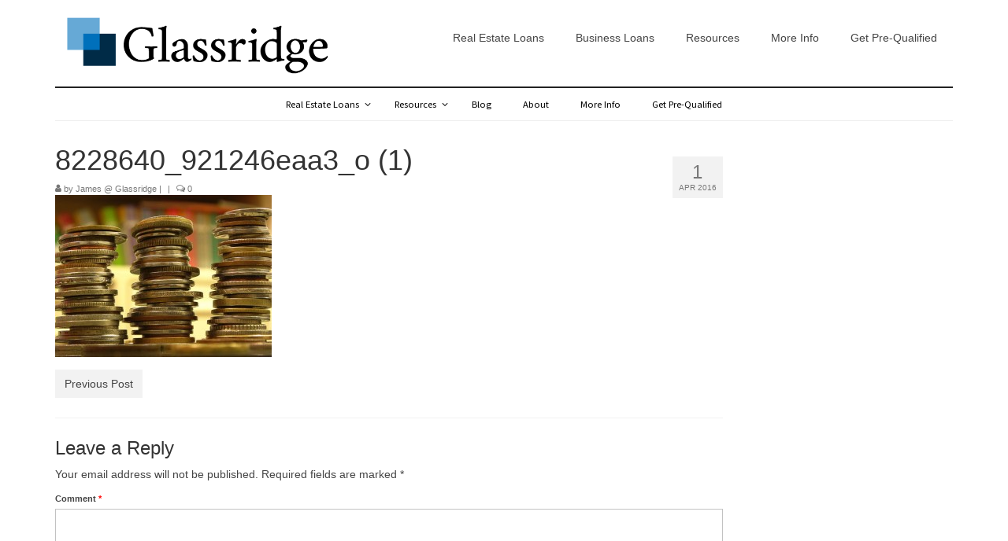

--- FILE ---
content_type: text/html; charset=UTF-8
request_url: http://glassridge.com/2015/08/20/6-simple-tips-on-how-to-achieve-financial-freedom-through-real-estate-investing/8228640_921246eaa3_o-1-2/
body_size: 70642
content:
<!DOCTYPE html>
<html class="no-js" lang="en-US" itemscope="itemscope" itemtype="https://schema.org/WebPage">
<head>
  <meta charset="UTF-8">
  <meta name="viewport" content="width=device-width, initial-scale=1.0">
  <meta http-equiv="X-UA-Compatible" content="IE=edge">
  <meta name='robots' content='index, follow, max-image-preview:large, max-snippet:-1, max-video-preview:-1' />

	<!-- This site is optimized with the Yoast SEO plugin v21.7 - https://yoast.com/wordpress/plugins/seo/ -->
	<title>8228640_921246eaa3_o (1) - Glassridge: The Real Estate Investor&#039;s Lender™</title>
	<link rel="canonical" href="http://glassridge.com/2015/08/20/6-simple-tips-on-how-to-achieve-financial-freedom-through-real-estate-investing/8228640_921246eaa3_o-1-2/" />
	<meta property="og:locale" content="en_US" />
	<meta property="og:type" content="article" />
	<meta property="og:title" content="8228640_921246eaa3_o (1) - Glassridge: The Real Estate Investor&#039;s Lender™" />
	<meta property="og:url" content="http://glassridge.com/2015/08/20/6-simple-tips-on-how-to-achieve-financial-freedom-through-real-estate-investing/8228640_921246eaa3_o-1-2/" />
	<meta property="og:site_name" content="Glassridge: The Real Estate Investor&#039;s Lender™" />
	<meta property="og:image" content="http://glassridge.com/2015/08/20/6-simple-tips-on-how-to-achieve-financial-freedom-through-real-estate-investing/8228640_921246eaa3_o-1-2" />
	<meta property="og:image:width" content="1200" />
	<meta property="og:image:height" content="900" />
	<meta property="og:image:type" content="image/jpeg" />
	<meta name="twitter:card" content="summary_large_image" />
	<script type="application/ld+json" class="yoast-schema-graph">{"@context":"https://schema.org","@graph":[{"@type":"WebPage","@id":"http://glassridge.com/2015/08/20/6-simple-tips-on-how-to-achieve-financial-freedom-through-real-estate-investing/8228640_921246eaa3_o-1-2/","url":"http://glassridge.com/2015/08/20/6-simple-tips-on-how-to-achieve-financial-freedom-through-real-estate-investing/8228640_921246eaa3_o-1-2/","name":"8228640_921246eaa3_o (1) - Glassridge: The Real Estate Investor&#039;s Lender™","isPartOf":{"@id":"http://glassridge.com/#website"},"primaryImageOfPage":{"@id":"http://glassridge.com/2015/08/20/6-simple-tips-on-how-to-achieve-financial-freedom-through-real-estate-investing/8228640_921246eaa3_o-1-2/#primaryimage"},"image":{"@id":"http://glassridge.com/2015/08/20/6-simple-tips-on-how-to-achieve-financial-freedom-through-real-estate-investing/8228640_921246eaa3_o-1-2/#primaryimage"},"thumbnailUrl":"http://glassridge.com/wp-content/uploads/2016/01/8228640_921246eaa3_o-1-1.jpg","datePublished":"2016-04-01T22:06:28+00:00","dateModified":"2016-04-01T22:06:28+00:00","breadcrumb":{"@id":"http://glassridge.com/2015/08/20/6-simple-tips-on-how-to-achieve-financial-freedom-through-real-estate-investing/8228640_921246eaa3_o-1-2/#breadcrumb"},"inLanguage":"en-US","potentialAction":[{"@type":"ReadAction","target":["http://glassridge.com/2015/08/20/6-simple-tips-on-how-to-achieve-financial-freedom-through-real-estate-investing/8228640_921246eaa3_o-1-2/"]}]},{"@type":"ImageObject","inLanguage":"en-US","@id":"http://glassridge.com/2015/08/20/6-simple-tips-on-how-to-achieve-financial-freedom-through-real-estate-investing/8228640_921246eaa3_o-1-2/#primaryimage","url":"http://glassridge.com/wp-content/uploads/2016/01/8228640_921246eaa3_o-1-1.jpg","contentUrl":"http://glassridge.com/wp-content/uploads/2016/01/8228640_921246eaa3_o-1-1.jpg","width":1200,"height":900},{"@type":"BreadcrumbList","@id":"http://glassridge.com/2015/08/20/6-simple-tips-on-how-to-achieve-financial-freedom-through-real-estate-investing/8228640_921246eaa3_o-1-2/#breadcrumb","itemListElement":[{"@type":"ListItem","position":1,"name":"Home","item":"http://glassridge.com/"},{"@type":"ListItem","position":2,"name":"6 Simple Tips On How To Achieve Financial Freedom Through Real Estate Investing","item":"http://glassridge.com/2015/08/20/6-simple-tips-on-how-to-achieve-financial-freedom-through-real-estate-investing/"},{"@type":"ListItem","position":3,"name":"8228640_921246eaa3_o (1)"}]},{"@type":"WebSite","@id":"http://glassridge.com/#website","url":"http://glassridge.com/","name":"Glassridge: The Real Estate Investor&#039;s Lender™","description":"Private Hard Money Loans - Commercial Financing - Real Estate Fix And Flip Loans","potentialAction":[{"@type":"SearchAction","target":{"@type":"EntryPoint","urlTemplate":"http://glassridge.com/?s={search_term_string}"},"query-input":"required name=search_term_string"}],"inLanguage":"en-US"}]}</script>
	<!-- / Yoast SEO plugin. -->


<link rel='dns-prefetch' href='//secure.gravatar.com' />
<link rel='dns-prefetch' href='//maps.googleapis.com' />
<link rel='dns-prefetch' href='//stats.wp.com' />
<link rel='dns-prefetch' href='//fonts.googleapis.com' />
<link rel='dns-prefetch' href='//v0.wordpress.com' />
<link rel="alternate" type="application/rss+xml" title="Glassridge: The Real Estate Investor&#039;s Lender™ &raquo; Feed" href="http://glassridge.com/feed/" />
<link rel="alternate" type="application/rss+xml" title="Glassridge: The Real Estate Investor&#039;s Lender™ &raquo; Comments Feed" href="http://glassridge.com/comments/feed/" />
<link rel="alternate" type="application/rss+xml" title="Glassridge: The Real Estate Investor&#039;s Lender™ &raquo; 8228640_921246eaa3_o (1) Comments Feed" href="http://glassridge.com/2015/08/20/6-simple-tips-on-how-to-achieve-financial-freedom-through-real-estate-investing/8228640_921246eaa3_o-1-2/feed/" />
<script type="text/javascript">
/* <![CDATA[ */
window._wpemojiSettings = {"baseUrl":"https:\/\/s.w.org\/images\/core\/emoji\/14.0.0\/72x72\/","ext":".png","svgUrl":"https:\/\/s.w.org\/images\/core\/emoji\/14.0.0\/svg\/","svgExt":".svg","source":{"concatemoji":"http:\/\/glassridge.com\/wp-includes\/js\/wp-emoji-release.min.js?ver=6.4.7"}};
/*! This file is auto-generated */
!function(i,n){var o,s,e;function c(e){try{var t={supportTests:e,timestamp:(new Date).valueOf()};sessionStorage.setItem(o,JSON.stringify(t))}catch(e){}}function p(e,t,n){e.clearRect(0,0,e.canvas.width,e.canvas.height),e.fillText(t,0,0);var t=new Uint32Array(e.getImageData(0,0,e.canvas.width,e.canvas.height).data),r=(e.clearRect(0,0,e.canvas.width,e.canvas.height),e.fillText(n,0,0),new Uint32Array(e.getImageData(0,0,e.canvas.width,e.canvas.height).data));return t.every(function(e,t){return e===r[t]})}function u(e,t,n){switch(t){case"flag":return n(e,"\ud83c\udff3\ufe0f\u200d\u26a7\ufe0f","\ud83c\udff3\ufe0f\u200b\u26a7\ufe0f")?!1:!n(e,"\ud83c\uddfa\ud83c\uddf3","\ud83c\uddfa\u200b\ud83c\uddf3")&&!n(e,"\ud83c\udff4\udb40\udc67\udb40\udc62\udb40\udc65\udb40\udc6e\udb40\udc67\udb40\udc7f","\ud83c\udff4\u200b\udb40\udc67\u200b\udb40\udc62\u200b\udb40\udc65\u200b\udb40\udc6e\u200b\udb40\udc67\u200b\udb40\udc7f");case"emoji":return!n(e,"\ud83e\udef1\ud83c\udffb\u200d\ud83e\udef2\ud83c\udfff","\ud83e\udef1\ud83c\udffb\u200b\ud83e\udef2\ud83c\udfff")}return!1}function f(e,t,n){var r="undefined"!=typeof WorkerGlobalScope&&self instanceof WorkerGlobalScope?new OffscreenCanvas(300,150):i.createElement("canvas"),a=r.getContext("2d",{willReadFrequently:!0}),o=(a.textBaseline="top",a.font="600 32px Arial",{});return e.forEach(function(e){o[e]=t(a,e,n)}),o}function t(e){var t=i.createElement("script");t.src=e,t.defer=!0,i.head.appendChild(t)}"undefined"!=typeof Promise&&(o="wpEmojiSettingsSupports",s=["flag","emoji"],n.supports={everything:!0,everythingExceptFlag:!0},e=new Promise(function(e){i.addEventListener("DOMContentLoaded",e,{once:!0})}),new Promise(function(t){var n=function(){try{var e=JSON.parse(sessionStorage.getItem(o));if("object"==typeof e&&"number"==typeof e.timestamp&&(new Date).valueOf()<e.timestamp+604800&&"object"==typeof e.supportTests)return e.supportTests}catch(e){}return null}();if(!n){if("undefined"!=typeof Worker&&"undefined"!=typeof OffscreenCanvas&&"undefined"!=typeof URL&&URL.createObjectURL&&"undefined"!=typeof Blob)try{var e="postMessage("+f.toString()+"("+[JSON.stringify(s),u.toString(),p.toString()].join(",")+"));",r=new Blob([e],{type:"text/javascript"}),a=new Worker(URL.createObjectURL(r),{name:"wpTestEmojiSupports"});return void(a.onmessage=function(e){c(n=e.data),a.terminate(),t(n)})}catch(e){}c(n=f(s,u,p))}t(n)}).then(function(e){for(var t in e)n.supports[t]=e[t],n.supports.everything=n.supports.everything&&n.supports[t],"flag"!==t&&(n.supports.everythingExceptFlag=n.supports.everythingExceptFlag&&n.supports[t]);n.supports.everythingExceptFlag=n.supports.everythingExceptFlag&&!n.supports.flag,n.DOMReady=!1,n.readyCallback=function(){n.DOMReady=!0}}).then(function(){return e}).then(function(){var e;n.supports.everything||(n.readyCallback(),(e=n.source||{}).concatemoji?t(e.concatemoji):e.wpemoji&&e.twemoji&&(t(e.twemoji),t(e.wpemoji)))}))}((window,document),window._wpemojiSettings);
/* ]]> */
</script>
<style id='wp-emoji-styles-inline-css' type='text/css'>

	img.wp-smiley, img.emoji {
		display: inline !important;
		border: none !important;
		box-shadow: none !important;
		height: 1em !important;
		width: 1em !important;
		margin: 0 0.07em !important;
		vertical-align: -0.1em !important;
		background: none !important;
		padding: 0 !important;
	}
</style>
<link rel='stylesheet' id='wp-block-library-css' href='http://glassridge.com/wp-includes/css/dist/block-library/style.min.css?ver=6.4.7' type='text/css' media='all' />
<style id='wp-block-library-inline-css' type='text/css'>
.has-text-align-justify{text-align:justify;}
</style>
<link rel='stylesheet' id='mediaelement-css' href='http://glassridge.com/wp-includes/js/mediaelement/mediaelementplayer-legacy.min.css?ver=4.2.17' type='text/css' media='all' />
<link rel='stylesheet' id='wp-mediaelement-css' href='http://glassridge.com/wp-includes/js/mediaelement/wp-mediaelement.min.css?ver=6.4.7' type='text/css' media='all' />
<style id='classic-theme-styles-inline-css' type='text/css'>
/*! This file is auto-generated */
.wp-block-button__link{color:#fff;background-color:#32373c;border-radius:9999px;box-shadow:none;text-decoration:none;padding:calc(.667em + 2px) calc(1.333em + 2px);font-size:1.125em}.wp-block-file__button{background:#32373c;color:#fff;text-decoration:none}
</style>
<style id='global-styles-inline-css' type='text/css'>
body{--wp--preset--color--black: #000;--wp--preset--color--cyan-bluish-gray: #abb8c3;--wp--preset--color--white: #fff;--wp--preset--color--pale-pink: #f78da7;--wp--preset--color--vivid-red: #cf2e2e;--wp--preset--color--luminous-vivid-orange: #ff6900;--wp--preset--color--luminous-vivid-amber: #fcb900;--wp--preset--color--light-green-cyan: #7bdcb5;--wp--preset--color--vivid-green-cyan: #00d084;--wp--preset--color--pale-cyan-blue: #8ed1fc;--wp--preset--color--vivid-cyan-blue: #0693e3;--wp--preset--color--vivid-purple: #9b51e0;--wp--preset--color--virtue-primary: #2d5c88;--wp--preset--color--virtue-primary-light: #6c8dab;--wp--preset--color--very-light-gray: #eee;--wp--preset--color--very-dark-gray: #444;--wp--preset--gradient--vivid-cyan-blue-to-vivid-purple: linear-gradient(135deg,rgba(6,147,227,1) 0%,rgb(155,81,224) 100%);--wp--preset--gradient--light-green-cyan-to-vivid-green-cyan: linear-gradient(135deg,rgb(122,220,180) 0%,rgb(0,208,130) 100%);--wp--preset--gradient--luminous-vivid-amber-to-luminous-vivid-orange: linear-gradient(135deg,rgba(252,185,0,1) 0%,rgba(255,105,0,1) 100%);--wp--preset--gradient--luminous-vivid-orange-to-vivid-red: linear-gradient(135deg,rgba(255,105,0,1) 0%,rgb(207,46,46) 100%);--wp--preset--gradient--very-light-gray-to-cyan-bluish-gray: linear-gradient(135deg,rgb(238,238,238) 0%,rgb(169,184,195) 100%);--wp--preset--gradient--cool-to-warm-spectrum: linear-gradient(135deg,rgb(74,234,220) 0%,rgb(151,120,209) 20%,rgb(207,42,186) 40%,rgb(238,44,130) 60%,rgb(251,105,98) 80%,rgb(254,248,76) 100%);--wp--preset--gradient--blush-light-purple: linear-gradient(135deg,rgb(255,206,236) 0%,rgb(152,150,240) 100%);--wp--preset--gradient--blush-bordeaux: linear-gradient(135deg,rgb(254,205,165) 0%,rgb(254,45,45) 50%,rgb(107,0,62) 100%);--wp--preset--gradient--luminous-dusk: linear-gradient(135deg,rgb(255,203,112) 0%,rgb(199,81,192) 50%,rgb(65,88,208) 100%);--wp--preset--gradient--pale-ocean: linear-gradient(135deg,rgb(255,245,203) 0%,rgb(182,227,212) 50%,rgb(51,167,181) 100%);--wp--preset--gradient--electric-grass: linear-gradient(135deg,rgb(202,248,128) 0%,rgb(113,206,126) 100%);--wp--preset--gradient--midnight: linear-gradient(135deg,rgb(2,3,129) 0%,rgb(40,116,252) 100%);--wp--preset--font-size--small: 13px;--wp--preset--font-size--medium: 20px;--wp--preset--font-size--large: 36px;--wp--preset--font-size--x-large: 42px;--wp--preset--spacing--20: 0.44rem;--wp--preset--spacing--30: 0.67rem;--wp--preset--spacing--40: 1rem;--wp--preset--spacing--50: 1.5rem;--wp--preset--spacing--60: 2.25rem;--wp--preset--spacing--70: 3.38rem;--wp--preset--spacing--80: 5.06rem;--wp--preset--shadow--natural: 6px 6px 9px rgba(0, 0, 0, 0.2);--wp--preset--shadow--deep: 12px 12px 50px rgba(0, 0, 0, 0.4);--wp--preset--shadow--sharp: 6px 6px 0px rgba(0, 0, 0, 0.2);--wp--preset--shadow--outlined: 6px 6px 0px -3px rgba(255, 255, 255, 1), 6px 6px rgba(0, 0, 0, 1);--wp--preset--shadow--crisp: 6px 6px 0px rgba(0, 0, 0, 1);}:where(.is-layout-flex){gap: 0.5em;}:where(.is-layout-grid){gap: 0.5em;}body .is-layout-flow > .alignleft{float: left;margin-inline-start: 0;margin-inline-end: 2em;}body .is-layout-flow > .alignright{float: right;margin-inline-start: 2em;margin-inline-end: 0;}body .is-layout-flow > .aligncenter{margin-left: auto !important;margin-right: auto !important;}body .is-layout-constrained > .alignleft{float: left;margin-inline-start: 0;margin-inline-end: 2em;}body .is-layout-constrained > .alignright{float: right;margin-inline-start: 2em;margin-inline-end: 0;}body .is-layout-constrained > .aligncenter{margin-left: auto !important;margin-right: auto !important;}body .is-layout-constrained > :where(:not(.alignleft):not(.alignright):not(.alignfull)){max-width: var(--wp--style--global--content-size);margin-left: auto !important;margin-right: auto !important;}body .is-layout-constrained > .alignwide{max-width: var(--wp--style--global--wide-size);}body .is-layout-flex{display: flex;}body .is-layout-flex{flex-wrap: wrap;align-items: center;}body .is-layout-flex > *{margin: 0;}body .is-layout-grid{display: grid;}body .is-layout-grid > *{margin: 0;}:where(.wp-block-columns.is-layout-flex){gap: 2em;}:where(.wp-block-columns.is-layout-grid){gap: 2em;}:where(.wp-block-post-template.is-layout-flex){gap: 1.25em;}:where(.wp-block-post-template.is-layout-grid){gap: 1.25em;}.has-black-color{color: var(--wp--preset--color--black) !important;}.has-cyan-bluish-gray-color{color: var(--wp--preset--color--cyan-bluish-gray) !important;}.has-white-color{color: var(--wp--preset--color--white) !important;}.has-pale-pink-color{color: var(--wp--preset--color--pale-pink) !important;}.has-vivid-red-color{color: var(--wp--preset--color--vivid-red) !important;}.has-luminous-vivid-orange-color{color: var(--wp--preset--color--luminous-vivid-orange) !important;}.has-luminous-vivid-amber-color{color: var(--wp--preset--color--luminous-vivid-amber) !important;}.has-light-green-cyan-color{color: var(--wp--preset--color--light-green-cyan) !important;}.has-vivid-green-cyan-color{color: var(--wp--preset--color--vivid-green-cyan) !important;}.has-pale-cyan-blue-color{color: var(--wp--preset--color--pale-cyan-blue) !important;}.has-vivid-cyan-blue-color{color: var(--wp--preset--color--vivid-cyan-blue) !important;}.has-vivid-purple-color{color: var(--wp--preset--color--vivid-purple) !important;}.has-black-background-color{background-color: var(--wp--preset--color--black) !important;}.has-cyan-bluish-gray-background-color{background-color: var(--wp--preset--color--cyan-bluish-gray) !important;}.has-white-background-color{background-color: var(--wp--preset--color--white) !important;}.has-pale-pink-background-color{background-color: var(--wp--preset--color--pale-pink) !important;}.has-vivid-red-background-color{background-color: var(--wp--preset--color--vivid-red) !important;}.has-luminous-vivid-orange-background-color{background-color: var(--wp--preset--color--luminous-vivid-orange) !important;}.has-luminous-vivid-amber-background-color{background-color: var(--wp--preset--color--luminous-vivid-amber) !important;}.has-light-green-cyan-background-color{background-color: var(--wp--preset--color--light-green-cyan) !important;}.has-vivid-green-cyan-background-color{background-color: var(--wp--preset--color--vivid-green-cyan) !important;}.has-pale-cyan-blue-background-color{background-color: var(--wp--preset--color--pale-cyan-blue) !important;}.has-vivid-cyan-blue-background-color{background-color: var(--wp--preset--color--vivid-cyan-blue) !important;}.has-vivid-purple-background-color{background-color: var(--wp--preset--color--vivid-purple) !important;}.has-black-border-color{border-color: var(--wp--preset--color--black) !important;}.has-cyan-bluish-gray-border-color{border-color: var(--wp--preset--color--cyan-bluish-gray) !important;}.has-white-border-color{border-color: var(--wp--preset--color--white) !important;}.has-pale-pink-border-color{border-color: var(--wp--preset--color--pale-pink) !important;}.has-vivid-red-border-color{border-color: var(--wp--preset--color--vivid-red) !important;}.has-luminous-vivid-orange-border-color{border-color: var(--wp--preset--color--luminous-vivid-orange) !important;}.has-luminous-vivid-amber-border-color{border-color: var(--wp--preset--color--luminous-vivid-amber) !important;}.has-light-green-cyan-border-color{border-color: var(--wp--preset--color--light-green-cyan) !important;}.has-vivid-green-cyan-border-color{border-color: var(--wp--preset--color--vivid-green-cyan) !important;}.has-pale-cyan-blue-border-color{border-color: var(--wp--preset--color--pale-cyan-blue) !important;}.has-vivid-cyan-blue-border-color{border-color: var(--wp--preset--color--vivid-cyan-blue) !important;}.has-vivid-purple-border-color{border-color: var(--wp--preset--color--vivid-purple) !important;}.has-vivid-cyan-blue-to-vivid-purple-gradient-background{background: var(--wp--preset--gradient--vivid-cyan-blue-to-vivid-purple) !important;}.has-light-green-cyan-to-vivid-green-cyan-gradient-background{background: var(--wp--preset--gradient--light-green-cyan-to-vivid-green-cyan) !important;}.has-luminous-vivid-amber-to-luminous-vivid-orange-gradient-background{background: var(--wp--preset--gradient--luminous-vivid-amber-to-luminous-vivid-orange) !important;}.has-luminous-vivid-orange-to-vivid-red-gradient-background{background: var(--wp--preset--gradient--luminous-vivid-orange-to-vivid-red) !important;}.has-very-light-gray-to-cyan-bluish-gray-gradient-background{background: var(--wp--preset--gradient--very-light-gray-to-cyan-bluish-gray) !important;}.has-cool-to-warm-spectrum-gradient-background{background: var(--wp--preset--gradient--cool-to-warm-spectrum) !important;}.has-blush-light-purple-gradient-background{background: var(--wp--preset--gradient--blush-light-purple) !important;}.has-blush-bordeaux-gradient-background{background: var(--wp--preset--gradient--blush-bordeaux) !important;}.has-luminous-dusk-gradient-background{background: var(--wp--preset--gradient--luminous-dusk) !important;}.has-pale-ocean-gradient-background{background: var(--wp--preset--gradient--pale-ocean) !important;}.has-electric-grass-gradient-background{background: var(--wp--preset--gradient--electric-grass) !important;}.has-midnight-gradient-background{background: var(--wp--preset--gradient--midnight) !important;}.has-small-font-size{font-size: var(--wp--preset--font-size--small) !important;}.has-medium-font-size{font-size: var(--wp--preset--font-size--medium) !important;}.has-large-font-size{font-size: var(--wp--preset--font-size--large) !important;}.has-x-large-font-size{font-size: var(--wp--preset--font-size--x-large) !important;}
.wp-block-navigation a:where(:not(.wp-element-button)){color: inherit;}
:where(.wp-block-post-template.is-layout-flex){gap: 1.25em;}:where(.wp-block-post-template.is-layout-grid){gap: 1.25em;}
:where(.wp-block-columns.is-layout-flex){gap: 2em;}:where(.wp-block-columns.is-layout-grid){gap: 2em;}
.wp-block-pullquote{font-size: 1.5em;line-height: 1.6;}
</style>
<link rel='stylesheet' id='smpl_shortcodes-css' href='http://glassridge.com/wp-content/plugins/smpl-shortcodes/assets/css/smpl-shortcodes.css?ver=6.4.7' type='text/css' media='all' />
<link rel='stylesheet' id='ubermenu-source-sans-pro-css' href='//fonts.googleapis.com/css?family=Source+Sans+Pro%3A%2C300%2C400%2C700&#038;ver=6.4.7' type='text/css' media='all' />
<link rel='stylesheet' id='wordpress-popular-posts-css-css' href='http://glassridge.com/wp-content/plugins/wordpress-popular-posts/assets/css/wpp.css?ver=6.3.4' type='text/css' media='all' />
<link rel='stylesheet' id='fancybox-css' href='http://glassridge.com/wp-content/plugins/easy-fancybox/fancybox/1.5.4/jquery.fancybox.min.css?ver=6.4.7' type='text/css' media='screen' />
<link rel='stylesheet' id='tablepress-default-css' href='http://glassridge.com/wp-content/plugins/tablepress/css/build/default.css?ver=2.2.4' type='text/css' media='all' />
<link rel='stylesheet' id='ubermenu-css' href='http://glassridge.com/wp-content/plugins/ubermenu/pro/assets/css/ubermenu.min.css?ver=3.2.2.1' type='text/css' media='all' />
<link rel='stylesheet' id='ubermenu-white-css' href='http://glassridge.com/wp-content/plugins/ubermenu/pro/assets/css/skins/white.css?ver=6.4.7' type='text/css' media='all' />
<link rel='stylesheet' id='ubermenu-font-awesome-css' href='http://glassridge.com/wp-content/plugins/ubermenu/assets/css/fontawesome/css/font-awesome.min.css?ver=4.3' type='text/css' media='all' />
<link rel='stylesheet' id='virtue_theme-css' href='http://glassridge.com/wp-content/themes/virtue/assets/css/virtue.css?ver=3.4.5' type='text/css' media='all' />
<link rel='stylesheet' id='virtue_skin-css' href='http://glassridge.com/wp-content/themes/virtue/assets/css/skins/default.css?ver=3.4.5' type='text/css' media='all' />
<link rel='stylesheet' id='redux-google-fonts-virtue-css' href='http://fonts.googleapis.com/css?family=Lato%3A700&#038;ver=6.4.7' type='text/css' media='all' />
<link rel='stylesheet' id='jetpack_css-css' href='http://glassridge.com/wp-content/plugins/jetpack/css/jetpack.css?ver=12.9.4' type='text/css' media='all' />
<script type="text/javascript" src="http://glassridge.com/wp-includes/js/jquery/jquery.min.js?ver=3.7.1" id="jquery-core-js"></script>
<script type="text/javascript" src="http://glassridge.com/wp-includes/js/jquery/jquery-migrate.min.js?ver=3.4.1" id="jquery-migrate-js"></script>
<script type="text/javascript" src="http://glassridge.com/wp-content/plugins/smpl-shortcodes/assets/js/smpl-shortcodes.js?ver=1" id="smpl_shortcodes-js"></script>
<script type="text/javascript" src="http://glassridge.com/wp-content/plugins/wp-stickit/includes/../js/jquery.stickit.min.js?ver=6.4.7" id="wp_stickit-js"></script>
<script type="application/json" id="wpp-json">

{"sampling_active":0,"sampling_rate":100,"ajax_url":"http:\/\/glassridge.com\/wp-json\/wordpress-popular-posts\/v1\/popular-posts","api_url":"http:\/\/glassridge.com\/wp-json\/wordpress-popular-posts","ID":978,"token":"a4217b2a27","lang":0,"debug":0}

</script>
<script type="text/javascript" src="http://glassridge.com/wp-content/plugins/wordpress-popular-posts/assets/js/wpp.min.js?ver=6.3.4" id="wpp-js-js"></script>
<!--[if lt IE 9]>
<script type="text/javascript" src="http://glassridge.com/wp-content/themes/virtue/assets/js/vendor/respond.min.js?ver=6.4.7" id="virtue-respond-js"></script>
<![endif]-->
<link rel="https://api.w.org/" href="http://glassridge.com/wp-json/" /><link rel="alternate" type="application/json" href="http://glassridge.com/wp-json/wp/v2/media/978" /><link rel="EditURI" type="application/rsd+xml" title="RSD" href="http://glassridge.com/xmlrpc.php?rsd" />
<meta name="generator" content="WordPress 6.4.7" />
<link rel='shortlink' href='https://wp.me/a7nDLQ-fM' />
<link rel="alternate" type="application/json+oembed" href="http://glassridge.com/wp-json/oembed/1.0/embed?url=http%3A%2F%2Fglassridge.com%2F2015%2F08%2F20%2F6-simple-tips-on-how-to-achieve-financial-freedom-through-real-estate-investing%2F8228640_921246eaa3_o-1-2%2F" />
<link rel="alternate" type="text/xml+oembed" href="http://glassridge.com/wp-json/oembed/1.0/embed?url=http%3A%2F%2Fglassridge.com%2F2015%2F08%2F20%2F6-simple-tips-on-how-to-achieve-financial-freedom-through-real-estate-investing%2F8228640_921246eaa3_o-1-2%2F&#038;format=xml" />
<link rel="shortcut icon" href="http://glassridge.com/wp-content/plugins/favicon-xt-manager/images/favicon.png" /><style id="ubermenu-custom-generated-css">
/** UberMenu Custom Menu Styles (Customizer) **/
/* main */
.ubermenu-main .ubermenu-item-level-0 > .ubermenu-target { font-size:1.25rem; text-transform:none; color:#000000; padding-top:12px; padding-bottom:12px; }
.ubermenu-main .ubermenu-nav .ubermenu-item.ubermenu-item-level-0 > .ubermenu-target { font-weight:normal; }
.ubermenu.ubermenu-main .ubermenu-item-level-0:hover > .ubermenu-target, .ubermenu-main .ubermenu-item-level-0.ubermenu-active > .ubermenu-target { color:#1e73be; }
.ubermenu-main .ubermenu-item-level-0.ubermenu-current-menu-item > .ubermenu-target, .ubermenu-main .ubermenu-item-level-0.ubermenu-current-menu-parent > .ubermenu-target, .ubermenu-main .ubermenu-item-level-0.ubermenu-current-menu-ancestor > .ubermenu-target { color:#4d90fe; }
.ubermenu-main .ubermenu-submenu .ubermenu-item-header > .ubermenu-target, .ubermenu-main .ubermenu-tab > .ubermenu-target { font-size:1rem; }
.ubermenu-main .ubermenu-nav .ubermenu-submenu .ubermenu-item-header > .ubermenu-target { font-weight:bold; }
.ubermenu-main .ubermenu-item-normal > .ubermenu-target { font-size:1rem; }
.ubermenu-main, .ubermenu-main .ubermenu-target, .ubermenu-main .ubermenu-nav .ubermenu-item-level-0 .ubermenu-target, .ubermenu-main div, .ubermenu-main p, .ubermenu-main input { font-family:'Source Sans Pro', sans-serif; }


/** UberMenu Custom Menu Item Styles (Menu Item Settings) **/
/* 855 */   .ubermenu .ubermenu-item.ubermenu-item-855 > .ubermenu-target { background:#ffffff; }
            .ubermenu .ubermenu-item.ubermenu-item-855.ubermenu-current-menu-item > .ubermenu-target,.ubermenu .ubermenu-item.ubermenu-item-855.ubermenu-current-menu-ancestor > .ubermenu-target { background:#ffffff; }

/* Status: Loaded from Transient */

</style>	<style>img#wpstats{display:none}</style>
		            <style id="wpp-loading-animation-styles">@-webkit-keyframes bgslide{from{background-position-x:0}to{background-position-x:-200%}}@keyframes bgslide{from{background-position-x:0}to{background-position-x:-200%}}.wpp-widget-placeholder,.wpp-widget-block-placeholder,.wpp-shortcode-placeholder{margin:0 auto;width:60px;height:3px;background:#dd3737;background:linear-gradient(90deg,#dd3737 0%,#571313 10%,#dd3737 100%);background-size:200% auto;border-radius:3px;-webkit-animation:bgslide 1s infinite linear;animation:bgslide 1s infinite linear}</style>
            <style type="text/css">#logo {padding-top:10px;}#logo {padding-bottom:10px;}#logo {margin-left:0px;}#logo {margin-right:0px;}#nav-main {margin-top:30px;}#nav-main {margin-bottom:10px;}.headerfont, .tp-caption {font-family:;}.topbarmenu ul li {font-family:;}input[type=number]::-webkit-inner-spin-button, input[type=number]::-webkit-outer-spin-button { -webkit-appearance: none; margin: 0; } input[type=number] {-moz-appearance: textfield;}.quantity input::-webkit-outer-spin-button,.quantity input::-webkit-inner-spin-button {display: none;}.topclass {background:#000000    ;}.product_item .product_details h5 {text-transform: none;}.product_item .product_details h5 {min-height:40px;}.entry-content p { margin-bottom:16px;}</style>
<!-- BEGIN GAINWP v5.4.6 Universal Analytics - https://intelligencewp.com/google-analytics-in-wordpress/ -->
<script>
(function(i,s,o,g,r,a,m){i['GoogleAnalyticsObject']=r;i[r]=i[r]||function(){
	(i[r].q=i[r].q||[]).push(arguments)},i[r].l=1*new Date();a=s.createElement(o),
	m=s.getElementsByTagName(o)[0];a.async=1;a.src=g;m.parentNode.insertBefore(a,m)
})(window,document,'script','https://www.google-analytics.com/analytics.js','ga');
  ga('create', 'UA-21767466-19', 'auto');
  ga('send', 'pageview');
</script>
<!-- END GAINWP Universal Analytics -->
<style type="text/css" title="dynamic-css" class="options-output">.kad_tagline{color:#444444;}.product_item .product_details h5{font-family:Lato;line-height:20px;font-weight:700;font-style:normal;font-size:16px;}#nav-second ul.sf-menu a{line-height:30px;font-size:18px;}.kad-nav-inner .kad-mnav, .kad-mobile-nav .kad-nav-inner li a,.nav-trigger-case{line-height:30px;font-size:18px;}</style></head>
<body class="attachment attachment-template-default single single-attachment postid-978 attachmentid-978 attachment-jpeg wp-embed-responsive wide 8228640_921246eaa3_o-1-2">
	<div id="kt-skip-link"><a href="#content">Skip to Main Content</a></div>
	<div id="wrapper" class="container">
	<header class="banner headerclass" itemscope itemtype="https://schema.org/WPHeader">
		<div class="container">
		<div class="row">
			<div class="col-md-4 clearfix kad-header-left">
				<div id="logo" class="logocase">
					<a class="brand logofont" href="http://glassridge.com/">
													<div id="thelogo">
								<img src="http://glassridge.com/wp-content/uploads/2016/05/glassridge-logo-sq-blue.png" alt="glassridge logo" width="650" height="163" class="kad-standard-logo" />
															</div>
												</a>
									</div> <!-- Close #logo -->
			</div><!-- close logo span -->
							<div class="col-md-8 kad-header-right">
					<nav id="nav-main" class="clearfix" itemscope itemtype="https://schema.org/SiteNavigationElement">
						<ul id="menu-main-menu" class="sf-menu"><li  class=" sf-dropdown menu-item-525"><a href="http://glassridge.com/real-estate-loans/"><span>Real Estate Loans</span></a>
<ul class="sub-menu sf-dropdown-menu dropdown">
	<li  class=" menu-item-526"><a href="http://glassridge.com/apartment-building-loans/"><span>Apartment Building Hard Money</span></a></li>
	<li  class=" menu-item-528"><a href="http://glassridge.com/real-estate-fix-and-flip-loans/"><span>Real Estate Fix And Flip Loans</span></a></li>
	<li  class=" menu-item-529"><a href="http://glassridge.com/hard-money-bridge-loans/"><span>Hard Money Bridge Loans</span></a></li>
	<li  class=" menu-item-530"><a href="http://glassridge.com/investment-property-renovation-loans/"><span>Investment Property Renovation Loans</span></a></li>
	<li  class=" menu-item-531"><a href="http://glassridge.com/investment-property-loans/"><span>Investment Property Loans</span></a></li>
	<li  class=" menu-item-533"><a href="http://glassridge.com/real-estate-blanket-portfolio-loans/"><span>Real Estate Blanket Portfolio Loans</span></a></li>
	<li  class=" menu-item-534"><a href="http://glassridge.com/rental-property-loans/"><span>Rental Property Loans</span></a></li>
</ul>
</li>
<li  class=" sf-dropdown menu-item-105"><a href="http://glassridge.com/?page_id=5"><span>Business Loans</span></a>
<ul class="sub-menu sf-dropdown-menu dropdown">
	<li  class=" menu-item-106"><a href="http://glassridge.com/bad-credit-business-loans/"><span>Bad Credit Business Loans</span></a></li>
	<li  class=" menu-item-107"><a href="http://glassridge.com/business-line-of-credit/"><span>Business Line Of Credit</span></a></li>
	<li  class=" menu-item-108"><a href="http://glassridge.com/business-loans-for-women/"><span>Business Loans For Women</span></a></li>
	<li  class=" menu-item-109"><a href="http://glassridge.com/new-business-loans/"><span>New Business Loans</span></a></li>
	<li  class=" menu-item-110"><a href="http://glassridge.com/online-business-loans/"><span>Online Business Loans</span></a></li>
	<li  class=" menu-item-111"><a href="http://glassridge.com/quick-business-loans/"><span>Quick Business Loans</span></a></li>
	<li  class=" menu-item-112"><a href="http://glassridge.com/sba-loans/"><span>SBA Loans</span></a></li>
	<li  class=" menu-item-113"><a href="http://glassridge.com/small-business-loans/"><span>Small Business Loans</span></a></li>
	<li  class=" menu-item-114"><a href="http://glassridge.com/unsecured-business-loans/"><span>Unsecured Business Loans</span></a></li>
</ul>
</li>
<li  class=" sf-dropdown menu-item-118"><a href="http://glassridge.com/resources/"><span>Resources</span></a>
<ul class="sub-menu sf-dropdown-menu dropdown">
	<li  class=" menu-item-103"><a href="http://glassridge.com/about/"><span>About CredLender</span></a></li>
	<li  class=" sf-dropdown-submenu menu-item-536"><a href="http://glassridge.com/?page_id=439"><span>Business Financing Resources</span></a>
	<ul class="sub-menu sf-dropdown-menu dropdown">
		<li  class=" menu-item-119"><a href="http://glassridge.com/?page_id=71"><span>Building Business Credit</span></a></li>
		<li  class=" menu-item-120"><a href="http://glassridge.com/?page_id=79"><span>Business Loan Calculator</span></a></li>
		<li  class=" menu-item-122"><a href="http://glassridge.com/?page_id=67"><span>Different Types Of Business Loans</span></a></li>
		<li  class=" menu-item-123"><a href="http://glassridge.com/?page_id=69"><span>Getting A Business Loan</span></a></li>
		<li  class=" menu-item-124"><a href="http://glassridge.com/?page_id=58"><span>How Do Business Loans Work?</span></a></li>
		<li  class=" menu-item-125"><a href="http://glassridge.com/?page_id=63"><span>How To Get A Business Loan</span></a></li>
		<li  class=" menu-item-126"><a href="http://glassridge.com/?page_id=75"><span>Small Business Loan Interest Rates</span></a></li>
		<li  class=" menu-item-127"><a href="http://glassridge.com/?page_id=77"><span>Small Business Loan Requirements</span></a></li>
		<li  class=" menu-item-128"><a href="http://glassridge.com/?page_id=65"><span>Where Do You Get A Small Business Loan?</span></a></li>
	</ul>
</li>
	<li  class=" menu-item-537"><a href="http://glassridge.com/resources/real-estate/"><span>Real Estate Financing Resources</span></a></li>
</ul>
</li>
<li  class=" menu-item-539"><a href="http://glassridge.com/more-info/"><span>More Info</span></a></li>
<li  class=" menu-item-129"><a href="http://glassridge.com/get-started/"><span>Get Pre-Qualified</span></a></li>
</ul>					</nav> 
				</div> <!-- Close menuclass-->
			       
		</div> <!-- Close Row -->
					<div id="mobile-nav-trigger" class="nav-trigger">
				<button class="nav-trigger-case mobileclass collapsed" data-toggle="collapse" data-target=".kad-nav-collapse">
					<span class="kad-navbtn"><i class="icon-reorder"></i></span>
					<span class="kad-menu-name">Menu</span>
				</button>
			</div>
			<div id="kad-mobile-nav" class="kad-mobile-nav">
				<div class="kad-nav-inner mobileclass">
					<div class="kad-nav-collapse">
					<ul id="menu-main-menu-1" class="kad-mnav"><li  class=" sf-dropdown menu-item-525"><a href="http://glassridge.com/real-estate-loans/"><span>Real Estate Loans</span></a>
<ul class="sub-menu sf-dropdown-menu dropdown">
	<li  class=" menu-item-526"><a href="http://glassridge.com/apartment-building-loans/"><span>Apartment Building Hard Money</span></a></li>
	<li  class=" menu-item-528"><a href="http://glassridge.com/real-estate-fix-and-flip-loans/"><span>Real Estate Fix And Flip Loans</span></a></li>
	<li  class=" menu-item-529"><a href="http://glassridge.com/hard-money-bridge-loans/"><span>Hard Money Bridge Loans</span></a></li>
	<li  class=" menu-item-530"><a href="http://glassridge.com/investment-property-renovation-loans/"><span>Investment Property Renovation Loans</span></a></li>
	<li  class=" menu-item-531"><a href="http://glassridge.com/investment-property-loans/"><span>Investment Property Loans</span></a></li>
	<li  class=" menu-item-533"><a href="http://glassridge.com/real-estate-blanket-portfolio-loans/"><span>Real Estate Blanket Portfolio Loans</span></a></li>
	<li  class=" menu-item-534"><a href="http://glassridge.com/rental-property-loans/"><span>Rental Property Loans</span></a></li>
</ul>
</li>
<li  class=" sf-dropdown menu-item-105"><a href="http://glassridge.com/?page_id=5"><span>Business Loans</span></a>
<ul class="sub-menu sf-dropdown-menu dropdown">
	<li  class=" menu-item-106"><a href="http://glassridge.com/bad-credit-business-loans/"><span>Bad Credit Business Loans</span></a></li>
	<li  class=" menu-item-107"><a href="http://glassridge.com/business-line-of-credit/"><span>Business Line Of Credit</span></a></li>
	<li  class=" menu-item-108"><a href="http://glassridge.com/business-loans-for-women/"><span>Business Loans For Women</span></a></li>
	<li  class=" menu-item-109"><a href="http://glassridge.com/new-business-loans/"><span>New Business Loans</span></a></li>
	<li  class=" menu-item-110"><a href="http://glassridge.com/online-business-loans/"><span>Online Business Loans</span></a></li>
	<li  class=" menu-item-111"><a href="http://glassridge.com/quick-business-loans/"><span>Quick Business Loans</span></a></li>
	<li  class=" menu-item-112"><a href="http://glassridge.com/sba-loans/"><span>SBA Loans</span></a></li>
	<li  class=" menu-item-113"><a href="http://glassridge.com/small-business-loans/"><span>Small Business Loans</span></a></li>
	<li  class=" menu-item-114"><a href="http://glassridge.com/unsecured-business-loans/"><span>Unsecured Business Loans</span></a></li>
</ul>
</li>
<li  class=" sf-dropdown menu-item-118"><a href="http://glassridge.com/resources/"><span>Resources</span></a>
<ul class="sub-menu sf-dropdown-menu dropdown">
	<li  class=" menu-item-103"><a href="http://glassridge.com/about/"><span>About CredLender</span></a></li>
	<li  class=" sf-dropdown-submenu menu-item-536"><a href="http://glassridge.com/?page_id=439"><span>Business Financing Resources</span></a>
	<ul class="sub-menu sf-dropdown-menu dropdown">
		<li  class=" menu-item-119"><a href="http://glassridge.com/?page_id=71"><span>Building Business Credit</span></a></li>
		<li  class=" menu-item-120"><a href="http://glassridge.com/?page_id=79"><span>Business Loan Calculator</span></a></li>
		<li  class=" menu-item-122"><a href="http://glassridge.com/?page_id=67"><span>Different Types Of Business Loans</span></a></li>
		<li  class=" menu-item-123"><a href="http://glassridge.com/?page_id=69"><span>Getting A Business Loan</span></a></li>
		<li  class=" menu-item-124"><a href="http://glassridge.com/?page_id=58"><span>How Do Business Loans Work?</span></a></li>
		<li  class=" menu-item-125"><a href="http://glassridge.com/?page_id=63"><span>How To Get A Business Loan</span></a></li>
		<li  class=" menu-item-126"><a href="http://glassridge.com/?page_id=75"><span>Small Business Loan Interest Rates</span></a></li>
		<li  class=" menu-item-127"><a href="http://glassridge.com/?page_id=77"><span>Small Business Loan Requirements</span></a></li>
		<li  class=" menu-item-128"><a href="http://glassridge.com/?page_id=65"><span>Where Do You Get A Small Business Loan?</span></a></li>
	</ul>
</li>
	<li  class=" menu-item-537"><a href="http://glassridge.com/resources/real-estate/"><span>Real Estate Financing Resources</span></a></li>
</ul>
</li>
<li  class=" menu-item-539"><a href="http://glassridge.com/more-info/"><span>More Info</span></a></li>
<li  class=" menu-item-129"><a href="http://glassridge.com/get-started/"><span>Get Pre-Qualified</span></a></li>
</ul>					</div>
				</div>
			</div>
		 
	</div> <!-- Close Container -->
			<section id="cat_nav" class="navclass">
			<div class="container">
				<nav id="nav-second" class="clearfix" itemscope itemtype="https://schema.org/SiteNavigationElement">
					
<!-- UberMenu [Configuration:main] [Theme Loc:secondary_navigation] [Integration:auto] -->
<a class="ubermenu-responsive-toggle ubermenu-responsive-toggle-main ubermenu-skin-white ubermenu-loc-secondary_navigation ubermenu-responsive-toggle-content-align-left ubermenu-responsive-toggle-align-full " data-ubermenu-target="ubermenu-main-15-secondary_navigation"><i class="fa fa-bars"></i>Menu</a><nav id="ubermenu-main-15-secondary_navigation" class="ubermenu ubermenu-nojs ubermenu-main ubermenu-menu-15 ubermenu-loc-secondary_navigation ubermenu-responsive ubermenu-responsive-default ubermenu-responsive-collapse ubermenu-horizontal ubermenu-transition-shift ubermenu-trigger-hover_intent ubermenu-skin-white  ubermenu-bar-align-full ubermenu-items-align-center ubermenu-bound ubermenu-disable-submenu-scroll ubermenu-sub-indicators ubermenu-retractors-responsive"><ul id="ubermenu-nav-main-15-secondary_navigation" class="ubermenu-nav"><li class="ubermenu-item ubermenu-item-type-post_type ubermenu-item-object-page ubermenu-item-has-children ubermenu-item-1575 ubermenu-item-level-0 ubermenu-column ubermenu-column-auto ubermenu-has-submenu-drop ubermenu-has-submenu-mega" ><a class="ubermenu-target ubermenu-item-layout-default ubermenu-item-layout-text_only" href="http://glassridge.com/real-estate-loans/" tabindex="0"><span class="ubermenu-target-title ubermenu-target-text">Real Estate Loans</span></a><ul class="ubermenu-submenu ubermenu-submenu-id-1575 ubermenu-submenu-type-mega ubermenu-submenu-drop ubermenu-submenu-align-left_edge_bar" ><li class="ubermenu-item ubermenu-item-type-post_type ubermenu-item-object-page ubermenu-item-has-children ubermenu-item-1683 ubermenu-item-auto ubermenu-item-header ubermenu-item-level-1 ubermenu-column ubermenu-column-1-3 ubermenu-has-submenu-stack" ><a class="ubermenu-target ubermenu-item-layout-default ubermenu-item-layout-text_only" href="http://glassridge.com/short-term-residential-loans/"><span class="ubermenu-target-title ubermenu-target-text">Short-Term Residential Loans</span></a><ul class="ubermenu-submenu ubermenu-submenu-id-1683 ubermenu-submenu-type-auto ubermenu-submenu-type-stack" ><li class="ubermenu-item ubermenu-item-type-post_type ubermenu-item-object-page ubermenu-item-1684 ubermenu-item-auto ubermenu-item-unknown-[unk] ubermenu-item-level-2 ubermenu-column ubermenu-column-auto" ><a class="ubermenu-target ubermenu-item-layout-default ubermenu-item-layout-text_only" href="http://glassridge.com/real-estate-fix-and-flip-loans/"><span class="ubermenu-target-title ubermenu-target-text">Real Estate Fix And Flip Loans</span></a></li><li class="ubermenu-item ubermenu-item-type-post_type ubermenu-item-object-page ubermenu-item-1588 ubermenu-item-auto ubermenu-item-unknown-[unk] ubermenu-item-level-2 ubermenu-column ubermenu-column-auto" ><a class="ubermenu-target ubermenu-item-layout-default ubermenu-item-layout-text_only" href="http://glassridge.com/single-family-fix-and-flip-loans/"><span class="ubermenu-target-title ubermenu-target-text">Single Family Fix And Flip Loans</span></a></li><li class="ubermenu-item ubermenu-item-type-post_type ubermenu-item-object-page ubermenu-item-1576 ubermenu-item-auto ubermenu-item-unknown-[unk] ubermenu-item-level-2 ubermenu-column ubermenu-column-auto" ><a class="ubermenu-target ubermenu-item-layout-default ubermenu-item-layout-text_only" href="http://glassridge.com/2-4-unit-fix-and-flip-loans/"><span class="ubermenu-target-title ubermenu-target-text">2 – 4 Unit Fix &#038; Flip Loans</span></a></li><li class="ubermenu-item ubermenu-item-type-post_type ubermenu-item-object-page ubermenu-item-1578 ubermenu-item-auto ubermenu-item-unknown-[unk] ubermenu-item-level-2 ubermenu-column ubermenu-column-auto" ><a class="ubermenu-target ubermenu-item-layout-default ubermenu-item-layout-text_only" href="http://glassridge.com/apartment-building-fix-and-flip-loans/"><span class="ubermenu-target-title ubermenu-target-text">Apartment Building Fix &#038; Flip Loans</span></a></li><li class="ubermenu-item ubermenu-item-type-post_type ubermenu-item-object-page ubermenu-item-1592 ubermenu-item-auto ubermenu-item-unknown-[unk] ubermenu-item-level-2 ubermenu-column ubermenu-column-auto" ><a class="ubermenu-target ubermenu-item-layout-default ubermenu-item-layout-text_only" href="http://glassridge.com/investment-property-renovation-loans/"><span class="ubermenu-target-title ubermenu-target-text">Rehab &#038; Renovation Loans</span></a></li><li class="ubermenu-item ubermenu-item-type-post_type ubermenu-item-object-page ubermenu-item-1593 ubermenu-item-auto ubermenu-item-unknown-[unk] ubermenu-item-level-2 ubermenu-column ubermenu-column-auto" ><a class="ubermenu-target ubermenu-item-layout-default ubermenu-item-layout-text_only" href="http://glassridge.com/residential-bridge-loans/"><span class="ubermenu-target-title ubermenu-target-text">Residential Bridge Loans</span></a></li></ul></li><li class="ubermenu-item ubermenu-item-type-post_type ubermenu-item-object-page ubermenu-item-has-children ubermenu-item-1712 ubermenu-item-auto ubermenu-item-header ubermenu-item-level-1 ubermenu-column ubermenu-column-1-3 ubermenu-has-submenu-stack" ><a class="ubermenu-target ubermenu-item-layout-default ubermenu-item-layout-text_only" href="http://glassridge.com/long-term-residential-loans/"><span class="ubermenu-target-title ubermenu-target-text">Long-Term Residential Loans</span></a><ul class="ubermenu-submenu ubermenu-submenu-id-1712 ubermenu-submenu-type-auto ubermenu-submenu-type-stack" ><li class="ubermenu-item ubermenu-item-type-post_type ubermenu-item-object-page ubermenu-item-1594 ubermenu-item-auto ubermenu-item-unknown-[unk] ubermenu-item-level-2 ubermenu-column ubermenu-column-auto" ><a class="ubermenu-target ubermenu-item-layout-default ubermenu-item-layout-text_only" href="http://glassridge.com/single-family-rental-property-loans/"><span class="ubermenu-target-title ubermenu-target-text">Single Family Rental Property Loans</span></a></li><li class="ubermenu-item ubermenu-item-type-post_type ubermenu-item-object-page ubermenu-item-1577 ubermenu-item-auto ubermenu-item-unknown-[unk] ubermenu-item-level-2 ubermenu-column ubermenu-column-auto" ><a class="ubermenu-target ubermenu-item-layout-default ubermenu-item-layout-text_only" href="http://glassridge.com/2-4-unit-rental-property-loans/"><span class="ubermenu-target-title ubermenu-target-text">2 – 4 Unit Rental Property Loans</span></a></li><li class="ubermenu-item ubermenu-item-type-post_type ubermenu-item-object-page ubermenu-item-1579 ubermenu-item-auto ubermenu-item-unknown-[unk] ubermenu-item-level-2 ubermenu-column ubermenu-column-auto" ><a class="ubermenu-target ubermenu-item-layout-default ubermenu-item-layout-text_only" href="http://glassridge.com/apartment-building-loans/"><span class="ubermenu-target-title ubermenu-target-text">Apartment Building Loans</span></a></li><li class="ubermenu-item ubermenu-item-type-post_type ubermenu-item-object-page ubermenu-item-1591 ubermenu-item-auto ubermenu-item-unknown-[unk] ubermenu-item-level-2 ubermenu-column ubermenu-column-auto" ><a class="ubermenu-target ubermenu-item-layout-default ubermenu-item-layout-text_only" href="http://glassridge.com/investment-property-refinance-loans/"><span class="ubermenu-target-title ubermenu-target-text">Investment Property Refinance Loans</span></a></li><li class="ubermenu-item ubermenu-item-type-post_type ubermenu-item-object-page ubermenu-item-1580 ubermenu-item-auto ubermenu-item-unknown-[unk] ubermenu-item-level-2 ubermenu-column ubermenu-column-auto" ><a class="ubermenu-target ubermenu-item-layout-default ubermenu-item-layout-text_only" href="http://glassridge.com/real-estate-blanket-portfolio-loans/"><span class="ubermenu-target-title ubermenu-target-text">Real Estate Blanket Portfolio Loans</span></a></li></ul></li><li class="ubermenu-item ubermenu-item-type-post_type ubermenu-item-object-page ubermenu-item-has-children ubermenu-item-1599 ubermenu-item-auto ubermenu-item-header ubermenu-item-level-1 ubermenu-column ubermenu-column-1-3 ubermenu-has-submenu-stack" ><a class="ubermenu-target ubermenu-item-layout-default ubermenu-item-layout-text_only" href="http://glassridge.com/commercial-real-estate-financing/"><span class="ubermenu-target-title ubermenu-target-text">Commercial Real Estate Financing</span></a><ul class="ubermenu-submenu ubermenu-submenu-id-1599 ubermenu-submenu-type-auto ubermenu-submenu-type-stack" ><li class="ubermenu-item ubermenu-item-type-post_type ubermenu-item-object-page ubermenu-item-1600 ubermenu-item-auto ubermenu-item-unknown-[unk] ubermenu-item-level-2 ubermenu-column ubermenu-column-auto" ><a class="ubermenu-target ubermenu-item-layout-default ubermenu-item-layout-text_only" href="http://glassridge.com/office-building-financing/"><span class="ubermenu-target-title ubermenu-target-text">Office Building Financing</span></a></li><li class="ubermenu-item ubermenu-item-type-post_type ubermenu-item-object-page ubermenu-item-1601 ubermenu-item-auto ubermenu-item-unknown-[unk] ubermenu-item-level-2 ubermenu-column ubermenu-column-auto" ><a class="ubermenu-target ubermenu-item-layout-default ubermenu-item-layout-text_only" href="http://glassridge.com/retail-property-loans/"><span class="ubermenu-target-title ubermenu-target-text">Retail Property Loans</span></a></li><li class="ubermenu-item ubermenu-item-type-post_type ubermenu-item-object-page ubermenu-item-1749 ubermenu-item-auto ubermenu-item-unknown-[unk] ubermenu-item-level-2 ubermenu-column ubermenu-column-auto" ><a class="ubermenu-target ubermenu-item-layout-default ubermenu-item-layout-text_only" href="http://glassridge.com/industrial-property-loans/"><span class="ubermenu-target-title ubermenu-target-text">Industrial Property Loans</span></a></li></ul></li><li class="ubermenu-retractor ubermenu-retractor-mobile"><i class="fa fa-times"></i> Close</li></ul></li><li class="ubermenu-item ubermenu-item-type-post_type ubermenu-item-object-page ubermenu-item-has-children ubermenu-item-1581 ubermenu-item-level-0 ubermenu-column ubermenu-column-auto ubermenu-has-submenu-drop ubermenu-has-submenu-flyout" ><a class="ubermenu-target ubermenu-item-layout-default ubermenu-item-layout-text_only" href="http://glassridge.com/resources/real-estate/" tabindex="0"><span class="ubermenu-target-title ubermenu-target-text">Resources</span></a><ul class="ubermenu-submenu ubermenu-submenu-id-1581 ubermenu-submenu-type-flyout ubermenu-submenu-drop ubermenu-submenu-align-left_edge_item" ><li class="ubermenu-item ubermenu-item-type-post_type ubermenu-item-object-page ubermenu-item-1878 ubermenu-item-auto ubermenu-item-normal ubermenu-item-level-1" ><a class="ubermenu-target ubermenu-item-layout-default ubermenu-item-layout-text_only" href="http://glassridge.com/faq/"><span class="ubermenu-target-title ubermenu-target-text">Frequently Asked Questions</span></a></li><li class="ubermenu-item ubermenu-item-type-post_type ubermenu-item-object-page ubermenu-item-1584 ubermenu-item-auto ubermenu-item-normal ubermenu-item-level-1" ><a class="ubermenu-target ubermenu-item-layout-default ubermenu-item-layout-text_only" href="http://glassridge.com/resources/real-estate/real-estate-hard-money-guide/"><span class="ubermenu-target-title ubermenu-target-text">Real Estate Hard Money Loan Guide</span></a></li><li class="ubermenu-item ubermenu-item-type-post_type ubermenu-item-object-page ubermenu-item-1583 ubermenu-item-auto ubermenu-item-normal ubermenu-item-level-1" ><a class="ubermenu-target ubermenu-item-layout-default ubermenu-item-layout-text_only" href="http://glassridge.com/resources/real-estate/hard-money-loan-definition/"><span class="ubermenu-target-title ubermenu-target-text">Hard Money Loan Definition</span></a></li><li class="ubermenu-item ubermenu-item-type-post_type ubermenu-item-object-page ubermenu-item-1582 ubermenu-item-auto ubermenu-item-normal ubermenu-item-level-1" ><a class="ubermenu-target ubermenu-item-layout-default ubermenu-item-layout-text_only" href="http://glassridge.com/resources/real-estate/financing-real-estate-investments/"><span class="ubermenu-target-title ubermenu-target-text">Financing Real Estate Investments</span></a></li><li class="ubermenu-item ubermenu-item-type-post_type ubermenu-item-object-page ubermenu-item-1585 ubermenu-item-auto ubermenu-item-normal ubermenu-item-level-1" ><a class="ubermenu-target ubermenu-item-layout-default ubermenu-item-layout-text_only" href="http://glassridge.com/resources/real-estate/what-is-a-hard-money-loan-for-real-estate/"><span class="ubermenu-target-title ubermenu-target-text">What Is A Hard Money Loan For Real Estate</span></a></li><li class="ubermenu-retractor ubermenu-retractor-mobile"><i class="fa fa-times"></i> Close</li></ul></li><li class="ubermenu-item ubermenu-item-type-post_type ubermenu-item-object-page ubermenu-current_page_parent ubermenu-item-1572 ubermenu-item-level-0 ubermenu-column ubermenu-column-auto" ><a class="ubermenu-target ubermenu-item-layout-default ubermenu-item-layout-text_only" href="http://glassridge.com/blog/" tabindex="0"><span class="ubermenu-target-title ubermenu-target-text">Blog</span></a></li><li class="ubermenu-item ubermenu-item-type-post_type ubermenu-item-object-page ubermenu-item-1571 ubermenu-item-level-0 ubermenu-column ubermenu-column-auto" ><a class="ubermenu-target ubermenu-item-layout-default ubermenu-item-layout-text_only" href="http://glassridge.com/about/" tabindex="0"><span class="ubermenu-target-title ubermenu-target-text">About</span></a></li><li class="ubermenu-item ubermenu-item-type-post_type ubermenu-item-object-page ubermenu-item-1574 ubermenu-item-level-0 ubermenu-column ubermenu-column-auto" ><a class="ubermenu-target ubermenu-item-layout-default ubermenu-item-layout-text_only" href="http://glassridge.com/more-info/" tabindex="0"><span class="ubermenu-target-title ubermenu-target-text">More Info</span></a></li><li class="ubermenu-item ubermenu-item-type-post_type ubermenu-item-object-page ubermenu-item-1573 ubermenu-item-level-0 ubermenu-column ubermenu-column-auto" ><a class="ubermenu-target ubermenu-item-layout-default ubermenu-item-layout-text_only" href="http://glassridge.com/get-started/" tabindex="0"><span class="ubermenu-target-title ubermenu-target-text">Get Pre-Qualified</span></a></li></ul></nav>
<!-- End UberMenu -->
				</nav>
			</div><!--close container-->
		</section>
	</header>
	<div class="wrap contentclass" role="document">

	<div id="content" class="container">
	<div class="row single-article" itemscope itemtype="https://schema.org/BlogPosting">
		<div class="main col-lg-9 col-md-8" role="main">
					<article class="post-978 attachment type-attachment status-inherit hentry">
			<div class="postmeta updated color_gray">
	<div class="postdate bg-lightgray headerfont">
		<meta itemprop="datePublished" content="2016-04-01T22:06:28+00:00">
		<span class="postday">1</span>
		Apr 2016	</div>
</div>				<header>

				<h1 class="entry-title" itemprop="name headline">8228640_921246eaa3_o (1)</h1><div class="subhead">
    <span class="postauthortop author vcard">
    <i class="icon-user"></i> by  <span itemprop="author"><a href="http://glassridge.com/author/james/" class="fn" rel="author">James @ Glassridge</a></span> |</span>
        <span class="kad-hidepostedin">|</span>
    <span class="postcommentscount">
    <i class="icon-comments-alt"></i> 0    </span>
</div>				
				</header>

				<div class="entry-content" itemprop="articleBody">
					<p class="attachment"><a class="thumbnail" href='http://glassridge.com/wp-content/uploads/2016/01/8228640_921246eaa3_o-1-1.jpg'><img fetchpriority="high" decoding="async" width="275" height="206" src="http://glassridge.com/wp-content/uploads/2016/01/8228640_921246eaa3_o-1-1-275x206.jpg" class="attachment-medium size-medium" alt="" srcset="http://glassridge.com/wp-content/uploads/2016/01/8228640_921246eaa3_o-1-1-275x206.jpg 275w, http://glassridge.com/wp-content/uploads/2016/01/8228640_921246eaa3_o-1-1-1024x768.jpg 1024w, http://glassridge.com/wp-content/uploads/2016/01/8228640_921246eaa3_o-1-1.jpg 1200w" sizes="(max-width: 275px) 100vw, 275px" /></a></p>
				</div>

				<footer class="single-footer">
				<meta itemscope itemprop="mainEntityOfPage" content="http://glassridge.com/2015/08/20/6-simple-tips-on-how-to-achieve-financial-freedom-through-real-estate-investing/8228640_921246eaa3_o-1-2/" itemType="https://schema.org/WebPage" itemid="http://glassridge.com/2015/08/20/6-simple-tips-on-how-to-achieve-financial-freedom-through-real-estate-investing/8228640_921246eaa3_o-1-2/"><meta itemprop="dateModified" content="2016-04-01T22:06:28+00:00"><div itemprop="publisher" itemscope itemtype="https://schema.org/Organization"><div itemprop="logo" itemscope itemtype="https://schema.org/ImageObject"><meta itemprop="url" content="http://glassridge.com/wp-content/uploads/2016/05/glassridge-logo-sq-blue.png"><meta itemprop="width" content="650"><meta itemprop="height" content="163"></div><meta itemprop="name" content="Glassridge: The Real Estate Investor&#039;s Lender™"></div><div class="kad-post-navigation clearfix">
        <div class="alignleft kad-previous-link">
        <a href="http://glassridge.com/2015/08/20/6-simple-tips-on-how-to-achieve-financial-freedom-through-real-estate-investing/" rel="prev">Previous Post</a> 
        </div>
        <div class="alignright kad-next-link">
         
        </div>
 </div> <!-- end navigation -->
 				</footer>
			</article>
				<section id="respond">
		<div id="respond" class="comment-respond">
		<h3 id="reply-title" class="comment-reply-title">Leave a Reply <small><a rel="nofollow" id="cancel-comment-reply-link" href="/2015/08/20/6-simple-tips-on-how-to-achieve-financial-freedom-through-real-estate-investing/8228640_921246eaa3_o-1-2/#respond" style="display:none;">Cancel reply</a></small></h3><form action="http://glassridge.com/wp-comments-post.php" method="post" id="commentform" class="comment-form"><p class="comment-notes"><span id="email-notes">Your email address will not be published.</span> <span class="required-field-message">Required fields are marked <span class="required">*</span></span></p><p class="comment-form-comment"><label for="comment">Comment <span class="required">*</span></label> <textarea id="comment" name="comment" cols="45" rows="8" maxlength="65525" required="required"></textarea></p><div class="row"><p class="comment-form-author"><label for="author">Name <span class="required">*</span></label> <input id="author" name="author" type="text" value="" size="30" maxlength="245" autocomplete="name" required="required" /></p>
<p class="comment-form-email"><label for="email">Email <span class="required">*</span></label> <input id="email" name="email" type="text" value="" size="30" maxlength="100" aria-describedby="email-notes" autocomplete="email" required="required" /></p>
<p class="comment-form-url"><label for="url">Website</label> <input id="url" name="url" type="text" value="" size="30" maxlength="200" autocomplete="url" /></p>
</div><p class="comment-subscription-form"><input type="checkbox" name="subscribe_blog" id="subscribe_blog" value="subscribe" style="width: auto; -moz-appearance: checkbox; -webkit-appearance: checkbox;" /> <label class="subscribe-label" id="subscribe-blog-label" for="subscribe_blog">Notify me of new posts by email.</label></p><p class="form-submit"><input name="submit" type="submit" id="submit" class="submit" value="Post Comment" /> <input type='hidden' name='comment_post_ID' value='978' id='comment_post_ID' />
<input type='hidden' name='comment_parent' id='comment_parent' value='0' />
</p><p style="display: none;"><input type="hidden" id="akismet_comment_nonce" name="akismet_comment_nonce" value="e943e007bf" /></p><p style="display: none !important;"><label>&#916;<textarea name="ak_hp_textarea" cols="45" rows="8" maxlength="100"></textarea></label><input type="hidden" id="ak_js_1" name="ak_js" value="100"/><script>document.getElementById( "ak_js_1" ).setAttribute( "value", ( new Date() ).getTime() );</script></p></form>	</div><!-- #respond -->
		</section><!-- /#respond -->
		</div>
		<aside class="col-lg-3 col-md-4 kad-sidebar" role="complementary" itemscope itemtype="https://schema.org/WPSideBar">
	<div class="sidebar">
			</div><!-- /.sidebar -->
</aside><!-- /aside -->
			</div><!-- /.row-->
		</div><!-- /.content -->
	</div><!-- /.wrap -->
	<footer id="containerfooter" class="footerclass" itemscope itemtype="https://schema.org/WPFooter">
  <div class="container">
  	<div class="row">
  								        			        </div>
        <div class="footercredits clearfix">
    		
    		<div class="footernav clearfix"><ul id="menu-footer-menu" class="footermenu"><li  class=" menu-item-921"><a href="http://glassridge.com/real-estate-loans/"><span>Hard Money Loans</span></a></li>
<li  class=" menu-item-917"><a href="http://glassridge.com/about/"><span>About Us</span></a></li>
<li  class=" menu-item-923"><a href="http://glassridge.com/resources/"><span>Resources</span></a></li>
<li  class=" menu-item-919"><a href="http://glassridge.com/contact/"><span>Contact</span></a></li>
<li  class=" menu-item-922"><a href="http://glassridge.com/more-info/"><span>More Info</span></a></li>
<li  class=" menu-item-920"><a href="http://glassridge.com/get-started/"><span>Get Started</span></a></li>
</ul></div>        	<p>&copy; 2026 Glassridge: The Real Estate Investor&#039;s Lender™

<br><br>
<p style="font-size:.8rem;">Glassridge (and its subsidiaries) make commercial, business purpose loans only. The loans it makes are to investors of commercial oriented, non-owner occupied properties. Glassridge  does not make residential mortgage loans. Loans are for investment purposes only and not for personal, family, or household use. Loan product availability may be limited in certain areas. This is not a commitment to lend. All loans are subject to borrower underwriting and credit approval, in Glassridge's sole and absolute discretion. Other restrictions apply.</p></p>
    	</div>

  </div>

</footer>

		</div><!--Wrapper-->
			<script type="text/javascript">
		jQuery('.kad-sidebar').stickit({
			top: 0,
			zIndex: 100,
			screenMinWidth: 1280,
			screenMaxWidth: 1920,
		});
	</script>
<script type="text/javascript" src="http://glassridge.com/wp-includes/js/underscore.min.js?ver=1.13.4" id="underscore-js"></script>
<script type="text/javascript" id="daves-wordpress-live-search-js-extra">
/* <![CDATA[ */
var DavesWordPressLiveSearchConfig = {"resultsDirection":"","showThumbs":"false","showExcerpt":"false","showMoreResultsLink":"true","minCharsToSearch":"0","xOffset":"0","yOffset":"0","blogURL":"http:\/\/glassridge.com","ajaxURL":"http:\/\/glassridge.com\/wp-admin\/admin-ajax.php","viewMoreText":"View more results","outdatedJQuery":"Dave's WordPress Live Search requires jQuery 1.2.6 or higher. WordPress ships with current jQuery versions. But if you are seeing this message, it's likely that another plugin is including an earlier version.","resultTemplate":"<ul id=\"dwls_search_results\" class=\"search_results dwls_search_results\" role=\"presentation\" aria-hidden=\"true\">\n<input type=\"hidden\" name=\"query\" value=\"<%- resultsSearchTerm %>\" \/>\n<% _.each(searchResults, function(searchResult, index, list) { %>\n        <%\n        \/\/ Thumbnails\n        if(DavesWordPressLiveSearchConfig.showThumbs == \"true\" && searchResult.attachment_thumbnail) {\n                liClass = \"post_with_thumb\";\n        }\n        else {\n                liClass = \"\";\n        }\n        %>\n        <li class=\"daves-wordpress-live-search_result <%- liClass %> '\">\n        <% if(DavesWordPressLiveSearchConfig.showThumbs == \"true\" && searchResult.attachment_thumbnail) { %>\n                <img src=\"<%= searchResult.attachment_thumbnail %>\" class=\"post_thumb\" \/>\n        <% } %>\n\n        <a href=\"<%= searchResult.permalink %>\" class=\"daves-wordpress-live-search_title\"><%= searchResult.post_title %><\/a>\n\n        <% if(searchResult.post_price !== undefined) { %>\n                <p class=\"price\"><%- searchResult.post_price %><\/p>\n        <% } %>\n\n        <% if(DavesWordPressLiveSearchConfig.showExcerpt == \"true\" && searchResult.post_excerpt) { %>\n                <p class=\"excerpt clearfix\"><%= searchResult.post_excerpt %><\/p>\n        <% } %>\n\n        <% if(e.displayPostMeta) { %>\n                <p class=\"meta clearfix daves-wordpress-live-search_author\" id=\"daves-wordpress-live-search_author\">Posted by <%- searchResult.post_author_nicename %><\/p><p id=\"daves-wordpress-live-search_date\" class=\"meta clearfix daves-wordpress-live-search_date\"><%- searchResult.post_date %><\/p>\n        <% } %>\n        <div class=\"clearfix\"><\/div><\/li>\n<% }); %>\n\n<% if(searchResults[0].show_more !== undefined && searchResults[0].show_more && DavesWordPressLiveSearchConfig.showMoreResultsLink == \"true\") { %>\n        <div class=\"clearfix search_footer\"><a href=\"<%= DavesWordPressLiveSearchConfig.blogURL %>\/?s=<%-  resultsSearchTerm %>\"><%- DavesWordPressLiveSearchConfig.viewMoreText %><\/a><\/div>\n<% } %>\n\n<\/ul>"};
/* ]]> */
</script>
<script type="text/javascript" src="http://glassridge.com/wp-content/plugins/daves-wordpress-live-search/js/daves-wordpress-live-search.min.js?ver=6.4.7" id="daves-wordpress-live-search-js"></script>
<script type="text/javascript" src="http://glassridge.com/wp-content/plugins/daves-wordpress-live-search/js/excanvas.compiled.js?ver=6.4.7" id="excanvas-js"></script>
<script type="text/javascript" src="http://glassridge.com/wp-content/plugins/daves-wordpress-live-search/js/spinners.min.js?ver=6.4.7" id="spinners-js"></script>
<script type="text/javascript" src="http://glassridge.com/wp-content/plugins/easy-fancybox/fancybox/1.5.4/jquery.fancybox.min.js?ver=6.4.7" id="jquery-fancybox-js"></script>
<script type="text/javascript" id="jquery-fancybox-js-after">
/* <![CDATA[ */
var fb_timeout, fb_opts={'overlayShow':true,'hideOnOverlayClick':true,'showCloseButton':true,'margin':20,'enableEscapeButton':true,'autoScale':true };
if(typeof easy_fancybox_handler==='undefined'){
var easy_fancybox_handler=function(){
jQuery([".nolightbox","a.wp-block-file__button","a.pin-it-button","a[href*='pinterest.com\/pin\/create']","a[href*='facebook.com\/share']","a[href*='twitter.com\/share']"].join(',')).addClass('nofancybox');
jQuery('a.fancybox-close').on('click',function(e){e.preventDefault();jQuery.fancybox.close()});
/* IMG */
var fb_IMG_select=jQuery('a[href*=".jpg" i]:not(.nofancybox,li.nofancybox>a),area[href*=".jpg" i]:not(.nofancybox),a[href*=".png" i]:not(.nofancybox,li.nofancybox>a),area[href*=".png" i]:not(.nofancybox),a[href*=".webp" i]:not(.nofancybox,li.nofancybox>a),area[href*=".webp" i]:not(.nofancybox)');
fb_IMG_select.addClass('fancybox image');
var fb_IMG_sections=jQuery('.gallery,.wp-block-gallery,.tiled-gallery,.wp-block-jetpack-tiled-gallery');
fb_IMG_sections.each(function(){jQuery(this).find(fb_IMG_select).attr('rel','gallery-'+fb_IMG_sections.index(this));});
jQuery('a.fancybox,area.fancybox,.fancybox>a').each(function(){jQuery(this).fancybox(jQuery.extend(true,{},fb_opts,{'transitionIn':'elastic','easingIn':'easeOutBack','transitionOut':'elastic','easingOut':'easeInBack','opacity':false,'hideOnContentClick':false,'titleShow':true,'titlePosition':'over','titleFromAlt':true,'showNavArrows':true,'enableKeyboardNav':true,'cyclic':false}))});
};};
var easy_fancybox_auto=function(){setTimeout(function(){jQuery('a#fancybox-auto,#fancybox-auto>a').first().trigger('click')},1000);};
jQuery(easy_fancybox_handler);jQuery(document).on('post-load',easy_fancybox_handler);
jQuery(easy_fancybox_auto);
/* ]]> */
</script>
<script type="text/javascript" src="http://glassridge.com/wp-content/plugins/easy-fancybox/vendor/jquery.easing.min.js?ver=1.4.1" id="jquery-easing-js"></script>
<script type="text/javascript" src="//maps.googleapis.com/maps/api/js?ver=6.4.7" id="google-maps-js"></script>
<script type="text/javascript" id="ubermenu-js-extra">
/* <![CDATA[ */
var ubermenu_data = {"remove_conflicts":"on","reposition_on_load":"off","intent_delay":"300","intent_interval":"100","intent_threshold":"7","scrollto_offset":"50","scrollto_duration":"1000","responsive_breakpoint":"959","accessible":"on","retractor_display_strategy":"responsive","touch_off_close":"on","collapse_after_scroll":"on","v":"3.2.2.1","configurations":["main"],"ajax_url":"http:\/\/glassridge.com\/wp-admin\/admin-ajax.php"};
/* ]]> */
</script>
<script type="text/javascript" src="http://glassridge.com/wp-content/plugins/ubermenu/assets/js/ubermenu.min.js?ver=3.2.2.1" id="ubermenu-js"></script>
<script type="text/javascript" src="http://glassridge.com/wp-includes/js/comment-reply.min.js?ver=6.4.7" id="comment-reply-js" async="async" data-wp-strategy="async"></script>
<script type="text/javascript" src="http://glassridge.com/wp-content/themes/virtue/assets/js/min/bootstrap-min.js?ver=3.4.5" id="bootstrap-js"></script>
<script type="text/javascript" src="http://glassridge.com/wp-includes/js/hoverIntent.min.js?ver=1.10.2" id="hoverIntent-js"></script>
<script type="text/javascript" src="http://glassridge.com/wp-includes/js/imagesloaded.min.js?ver=5.0.0" id="imagesloaded-js"></script>
<script type="text/javascript" src="http://glassridge.com/wp-includes/js/masonry.min.js?ver=4.2.2" id="masonry-js"></script>
<script type="text/javascript" src="http://glassridge.com/wp-content/themes/virtue/assets/js/min/plugins-min.js?ver=3.4.5" id="virtue_plugins-js"></script>
<script type="text/javascript" src="http://glassridge.com/wp-content/themes/virtue/assets/js/min/magnific-popup-min.js?ver=3.4.5" id="magnific-popup-js"></script>
<script type="text/javascript" id="virtue-lightbox-init-js-extra">
/* <![CDATA[ */
var virtue_lightbox = {"loading":"Loading...","of":"%curr% of %total%","error":"The Image could not be loaded."};
/* ]]> */
</script>
<script type="text/javascript" src="http://glassridge.com/wp-content/themes/virtue/assets/js/min/virtue-lightbox-init-min.js?ver=3.4.5" id="virtue-lightbox-init-js"></script>
<script type="text/javascript" src="http://glassridge.com/wp-content/themes/virtue/assets/js/min/main-min.js?ver=3.4.5" id="virtue_main-js"></script>
<script defer type="text/javascript" src="https://stats.wp.com/e-202605.js" id="jetpack-stats-js"></script>
<script type="text/javascript" id="jetpack-stats-js-after">
/* <![CDATA[ */
_stq = window._stq || [];
_stq.push([ "view", {v:'ext',blog:'109068778',post:'978',tz:'0',srv:'glassridge.com',j:'1:12.9.4'} ]);
_stq.push([ "clickTrackerInit", "109068778", "978" ]);
/* ]]> */
</script>
<script defer type="text/javascript" src="http://glassridge.com/wp-content/plugins/akismet/_inc/akismet-frontend.js?ver=1704065976" id="akismet-frontend-js"></script>
	</body>
</html>

--- FILE ---
content_type: text/plain
request_url: https://www.google-analytics.com/j/collect?v=1&_v=j102&a=1288194503&t=pageview&_s=1&dl=http%3A%2F%2Fglassridge.com%2F2015%2F08%2F20%2F6-simple-tips-on-how-to-achieve-financial-freedom-through-real-estate-investing%2F8228640_921246eaa3_o-1-2%2F&ul=en-us%40posix&dt=8228640_921246eaa3_o%20(1)%20-%20Glassridge%3A%20The%20Real%20Estate%20Investor%27s%20Lender%E2%84%A2&sr=1280x720&vp=1280x720&_u=IEBAAEABAAAAACAAI~&jid=375058561&gjid=43399344&cid=1026403980.1769881615&tid=UA-21767466-19&_gid=302669396.1769881615&_r=1&_slc=1&z=502476525
body_size: -450
content:
2,cG-P1H4TTVFZZ